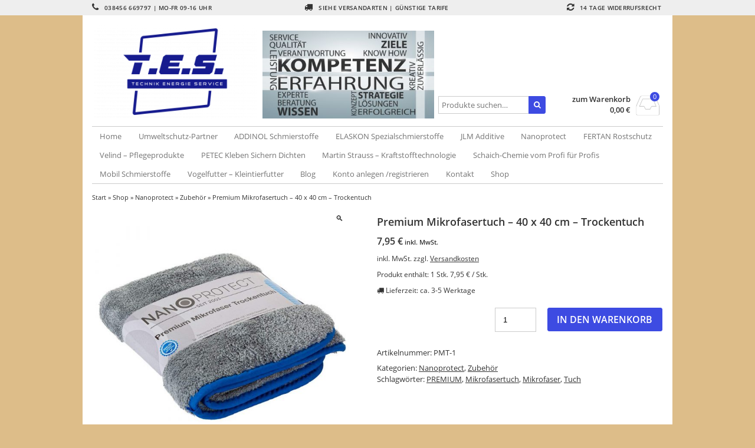

--- FILE ---
content_type: text/html; charset=UTF-8
request_url: https://debros.de/shop/premium-mikrofasertuch-40-x-40-cm-trockentuch/
body_size: 20485
content:
<!DOCTYPE html>
<html lang="de" itemscope="itemscope" itemtype="http://schema.org/WebPage">
<head>
<meta charset="UTF-8" />
<meta name="viewport" content="width=device-width, initial-scale=1" />
<meta http-equiv="X-UA-Compatible" content="IE=edge">
<title>Premium Mikrofasertuch &#8211; 40 x 40 cm &#8211; Trockentuch | Technik Energie Service</title>
<link rel="profile" href="http://gmpg.org/xfn/11" />
<link rel="pingback" href="https://debros.de/xmlrpc.php" />
<meta name='robots' content='max-image-preview:large' />
<link rel="alternate" title="oEmbed (JSON)" type="application/json+oembed" href="https://debros.de/wp-json/oembed/1.0/embed?url=https%3A%2F%2Fdebros.de%2Fshop%2Fpremium-mikrofasertuch-40-x-40-cm-trockentuch%2F" />
<link rel="alternate" title="oEmbed (XML)" type="text/xml+oembed" href="https://debros.de/wp-json/oembed/1.0/embed?url=https%3A%2F%2Fdebros.de%2Fshop%2Fpremium-mikrofasertuch-40-x-40-cm-trockentuch%2F&#038;format=xml" />
<style id='wp-img-auto-sizes-contain-inline-css' type='text/css'>
img:is([sizes=auto i],[sizes^="auto," i]){contain-intrinsic-size:3000px 1500px}
/*# sourceURL=wp-img-auto-sizes-contain-inline-css */
</style>
<style id='wp-emoji-styles-inline-css' type='text/css'>

	img.wp-smiley, img.emoji {
		display: inline !important;
		border: none !important;
		box-shadow: none !important;
		height: 1em !important;
		width: 1em !important;
		margin: 0 0.07em !important;
		vertical-align: -0.1em !important;
		background: none !important;
		padding: 0 !important;
	}
/*# sourceURL=wp-emoji-styles-inline-css */
</style>
<style id='wp-block-library-inline-css' type='text/css'>
:root{--wp-block-synced-color:#7a00df;--wp-block-synced-color--rgb:122,0,223;--wp-bound-block-color:var(--wp-block-synced-color);--wp-editor-canvas-background:#ddd;--wp-admin-theme-color:#007cba;--wp-admin-theme-color--rgb:0,124,186;--wp-admin-theme-color-darker-10:#006ba1;--wp-admin-theme-color-darker-10--rgb:0,107,160.5;--wp-admin-theme-color-darker-20:#005a87;--wp-admin-theme-color-darker-20--rgb:0,90,135;--wp-admin-border-width-focus:2px}@media (min-resolution:192dpi){:root{--wp-admin-border-width-focus:1.5px}}.wp-element-button{cursor:pointer}:root .has-very-light-gray-background-color{background-color:#eee}:root .has-very-dark-gray-background-color{background-color:#313131}:root .has-very-light-gray-color{color:#eee}:root .has-very-dark-gray-color{color:#313131}:root .has-vivid-green-cyan-to-vivid-cyan-blue-gradient-background{background:linear-gradient(135deg,#00d084,#0693e3)}:root .has-purple-crush-gradient-background{background:linear-gradient(135deg,#34e2e4,#4721fb 50%,#ab1dfe)}:root .has-hazy-dawn-gradient-background{background:linear-gradient(135deg,#faaca8,#dad0ec)}:root .has-subdued-olive-gradient-background{background:linear-gradient(135deg,#fafae1,#67a671)}:root .has-atomic-cream-gradient-background{background:linear-gradient(135deg,#fdd79a,#004a59)}:root .has-nightshade-gradient-background{background:linear-gradient(135deg,#330968,#31cdcf)}:root .has-midnight-gradient-background{background:linear-gradient(135deg,#020381,#2874fc)}:root{--wp--preset--font-size--normal:16px;--wp--preset--font-size--huge:42px}.has-regular-font-size{font-size:1em}.has-larger-font-size{font-size:2.625em}.has-normal-font-size{font-size:var(--wp--preset--font-size--normal)}.has-huge-font-size{font-size:var(--wp--preset--font-size--huge)}.has-text-align-center{text-align:center}.has-text-align-left{text-align:left}.has-text-align-right{text-align:right}.has-fit-text{white-space:nowrap!important}#end-resizable-editor-section{display:none}.aligncenter{clear:both}.items-justified-left{justify-content:flex-start}.items-justified-center{justify-content:center}.items-justified-right{justify-content:flex-end}.items-justified-space-between{justify-content:space-between}.screen-reader-text{border:0;clip-path:inset(50%);height:1px;margin:-1px;overflow:hidden;padding:0;position:absolute;width:1px;word-wrap:normal!important}.screen-reader-text:focus{background-color:#ddd;clip-path:none;color:#444;display:block;font-size:1em;height:auto;left:5px;line-height:normal;padding:15px 23px 14px;text-decoration:none;top:5px;width:auto;z-index:100000}html :where(.has-border-color){border-style:solid}html :where([style*=border-top-color]){border-top-style:solid}html :where([style*=border-right-color]){border-right-style:solid}html :where([style*=border-bottom-color]){border-bottom-style:solid}html :where([style*=border-left-color]){border-left-style:solid}html :where([style*=border-width]){border-style:solid}html :where([style*=border-top-width]){border-top-style:solid}html :where([style*=border-right-width]){border-right-style:solid}html :where([style*=border-bottom-width]){border-bottom-style:solid}html :where([style*=border-left-width]){border-left-style:solid}html :where(img[class*=wp-image-]){height:auto;max-width:100%}:where(figure){margin:0 0 1em}html :where(.is-position-sticky){--wp-admin--admin-bar--position-offset:var(--wp-admin--admin-bar--height,0px)}@media screen and (max-width:600px){html :where(.is-position-sticky){--wp-admin--admin-bar--position-offset:0px}}

/*# sourceURL=wp-block-library-inline-css */
</style><link rel='stylesheet' id='wc-blocks-style-css' href='https://debros.de/wp-content/plugins/woocommerce/assets/client/blocks/wc-blocks.css?ver=wc-10.4.3' type='text/css' media='all' />
<style id='global-styles-inline-css' type='text/css'>
:root{--wp--preset--aspect-ratio--square: 1;--wp--preset--aspect-ratio--4-3: 4/3;--wp--preset--aspect-ratio--3-4: 3/4;--wp--preset--aspect-ratio--3-2: 3/2;--wp--preset--aspect-ratio--2-3: 2/3;--wp--preset--aspect-ratio--16-9: 16/9;--wp--preset--aspect-ratio--9-16: 9/16;--wp--preset--color--black: #000000;--wp--preset--color--cyan-bluish-gray: #abb8c3;--wp--preset--color--white: #ffffff;--wp--preset--color--pale-pink: #f78da7;--wp--preset--color--vivid-red: #cf2e2e;--wp--preset--color--luminous-vivid-orange: #ff6900;--wp--preset--color--luminous-vivid-amber: #fcb900;--wp--preset--color--light-green-cyan: #7bdcb5;--wp--preset--color--vivid-green-cyan: #00d084;--wp--preset--color--pale-cyan-blue: #8ed1fc;--wp--preset--color--vivid-cyan-blue: #0693e3;--wp--preset--color--vivid-purple: #9b51e0;--wp--preset--gradient--vivid-cyan-blue-to-vivid-purple: linear-gradient(135deg,rgb(6,147,227) 0%,rgb(155,81,224) 100%);--wp--preset--gradient--light-green-cyan-to-vivid-green-cyan: linear-gradient(135deg,rgb(122,220,180) 0%,rgb(0,208,130) 100%);--wp--preset--gradient--luminous-vivid-amber-to-luminous-vivid-orange: linear-gradient(135deg,rgb(252,185,0) 0%,rgb(255,105,0) 100%);--wp--preset--gradient--luminous-vivid-orange-to-vivid-red: linear-gradient(135deg,rgb(255,105,0) 0%,rgb(207,46,46) 100%);--wp--preset--gradient--very-light-gray-to-cyan-bluish-gray: linear-gradient(135deg,rgb(238,238,238) 0%,rgb(169,184,195) 100%);--wp--preset--gradient--cool-to-warm-spectrum: linear-gradient(135deg,rgb(74,234,220) 0%,rgb(151,120,209) 20%,rgb(207,42,186) 40%,rgb(238,44,130) 60%,rgb(251,105,98) 80%,rgb(254,248,76) 100%);--wp--preset--gradient--blush-light-purple: linear-gradient(135deg,rgb(255,206,236) 0%,rgb(152,150,240) 100%);--wp--preset--gradient--blush-bordeaux: linear-gradient(135deg,rgb(254,205,165) 0%,rgb(254,45,45) 50%,rgb(107,0,62) 100%);--wp--preset--gradient--luminous-dusk: linear-gradient(135deg,rgb(255,203,112) 0%,rgb(199,81,192) 50%,rgb(65,88,208) 100%);--wp--preset--gradient--pale-ocean: linear-gradient(135deg,rgb(255,245,203) 0%,rgb(182,227,212) 50%,rgb(51,167,181) 100%);--wp--preset--gradient--electric-grass: linear-gradient(135deg,rgb(202,248,128) 0%,rgb(113,206,126) 100%);--wp--preset--gradient--midnight: linear-gradient(135deg,rgb(2,3,129) 0%,rgb(40,116,252) 100%);--wp--preset--font-size--small: 13px;--wp--preset--font-size--medium: 20px;--wp--preset--font-size--large: 36px;--wp--preset--font-size--x-large: 42px;--wp--preset--spacing--20: 0.44rem;--wp--preset--spacing--30: 0.67rem;--wp--preset--spacing--40: 1rem;--wp--preset--spacing--50: 1.5rem;--wp--preset--spacing--60: 2.25rem;--wp--preset--spacing--70: 3.38rem;--wp--preset--spacing--80: 5.06rem;--wp--preset--shadow--natural: 6px 6px 9px rgba(0, 0, 0, 0.2);--wp--preset--shadow--deep: 12px 12px 50px rgba(0, 0, 0, 0.4);--wp--preset--shadow--sharp: 6px 6px 0px rgba(0, 0, 0, 0.2);--wp--preset--shadow--outlined: 6px 6px 0px -3px rgb(255, 255, 255), 6px 6px rgb(0, 0, 0);--wp--preset--shadow--crisp: 6px 6px 0px rgb(0, 0, 0);}:where(.is-layout-flex){gap: 0.5em;}:where(.is-layout-grid){gap: 0.5em;}body .is-layout-flex{display: flex;}.is-layout-flex{flex-wrap: wrap;align-items: center;}.is-layout-flex > :is(*, div){margin: 0;}body .is-layout-grid{display: grid;}.is-layout-grid > :is(*, div){margin: 0;}:where(.wp-block-columns.is-layout-flex){gap: 2em;}:where(.wp-block-columns.is-layout-grid){gap: 2em;}:where(.wp-block-post-template.is-layout-flex){gap: 1.25em;}:where(.wp-block-post-template.is-layout-grid){gap: 1.25em;}.has-black-color{color: var(--wp--preset--color--black) !important;}.has-cyan-bluish-gray-color{color: var(--wp--preset--color--cyan-bluish-gray) !important;}.has-white-color{color: var(--wp--preset--color--white) !important;}.has-pale-pink-color{color: var(--wp--preset--color--pale-pink) !important;}.has-vivid-red-color{color: var(--wp--preset--color--vivid-red) !important;}.has-luminous-vivid-orange-color{color: var(--wp--preset--color--luminous-vivid-orange) !important;}.has-luminous-vivid-amber-color{color: var(--wp--preset--color--luminous-vivid-amber) !important;}.has-light-green-cyan-color{color: var(--wp--preset--color--light-green-cyan) !important;}.has-vivid-green-cyan-color{color: var(--wp--preset--color--vivid-green-cyan) !important;}.has-pale-cyan-blue-color{color: var(--wp--preset--color--pale-cyan-blue) !important;}.has-vivid-cyan-blue-color{color: var(--wp--preset--color--vivid-cyan-blue) !important;}.has-vivid-purple-color{color: var(--wp--preset--color--vivid-purple) !important;}.has-black-background-color{background-color: var(--wp--preset--color--black) !important;}.has-cyan-bluish-gray-background-color{background-color: var(--wp--preset--color--cyan-bluish-gray) !important;}.has-white-background-color{background-color: var(--wp--preset--color--white) !important;}.has-pale-pink-background-color{background-color: var(--wp--preset--color--pale-pink) !important;}.has-vivid-red-background-color{background-color: var(--wp--preset--color--vivid-red) !important;}.has-luminous-vivid-orange-background-color{background-color: var(--wp--preset--color--luminous-vivid-orange) !important;}.has-luminous-vivid-amber-background-color{background-color: var(--wp--preset--color--luminous-vivid-amber) !important;}.has-light-green-cyan-background-color{background-color: var(--wp--preset--color--light-green-cyan) !important;}.has-vivid-green-cyan-background-color{background-color: var(--wp--preset--color--vivid-green-cyan) !important;}.has-pale-cyan-blue-background-color{background-color: var(--wp--preset--color--pale-cyan-blue) !important;}.has-vivid-cyan-blue-background-color{background-color: var(--wp--preset--color--vivid-cyan-blue) !important;}.has-vivid-purple-background-color{background-color: var(--wp--preset--color--vivid-purple) !important;}.has-black-border-color{border-color: var(--wp--preset--color--black) !important;}.has-cyan-bluish-gray-border-color{border-color: var(--wp--preset--color--cyan-bluish-gray) !important;}.has-white-border-color{border-color: var(--wp--preset--color--white) !important;}.has-pale-pink-border-color{border-color: var(--wp--preset--color--pale-pink) !important;}.has-vivid-red-border-color{border-color: var(--wp--preset--color--vivid-red) !important;}.has-luminous-vivid-orange-border-color{border-color: var(--wp--preset--color--luminous-vivid-orange) !important;}.has-luminous-vivid-amber-border-color{border-color: var(--wp--preset--color--luminous-vivid-amber) !important;}.has-light-green-cyan-border-color{border-color: var(--wp--preset--color--light-green-cyan) !important;}.has-vivid-green-cyan-border-color{border-color: var(--wp--preset--color--vivid-green-cyan) !important;}.has-pale-cyan-blue-border-color{border-color: var(--wp--preset--color--pale-cyan-blue) !important;}.has-vivid-cyan-blue-border-color{border-color: var(--wp--preset--color--vivid-cyan-blue) !important;}.has-vivid-purple-border-color{border-color: var(--wp--preset--color--vivid-purple) !important;}.has-vivid-cyan-blue-to-vivid-purple-gradient-background{background: var(--wp--preset--gradient--vivid-cyan-blue-to-vivid-purple) !important;}.has-light-green-cyan-to-vivid-green-cyan-gradient-background{background: var(--wp--preset--gradient--light-green-cyan-to-vivid-green-cyan) !important;}.has-luminous-vivid-amber-to-luminous-vivid-orange-gradient-background{background: var(--wp--preset--gradient--luminous-vivid-amber-to-luminous-vivid-orange) !important;}.has-luminous-vivid-orange-to-vivid-red-gradient-background{background: var(--wp--preset--gradient--luminous-vivid-orange-to-vivid-red) !important;}.has-very-light-gray-to-cyan-bluish-gray-gradient-background{background: var(--wp--preset--gradient--very-light-gray-to-cyan-bluish-gray) !important;}.has-cool-to-warm-spectrum-gradient-background{background: var(--wp--preset--gradient--cool-to-warm-spectrum) !important;}.has-blush-light-purple-gradient-background{background: var(--wp--preset--gradient--blush-light-purple) !important;}.has-blush-bordeaux-gradient-background{background: var(--wp--preset--gradient--blush-bordeaux) !important;}.has-luminous-dusk-gradient-background{background: var(--wp--preset--gradient--luminous-dusk) !important;}.has-pale-ocean-gradient-background{background: var(--wp--preset--gradient--pale-ocean) !important;}.has-electric-grass-gradient-background{background: var(--wp--preset--gradient--electric-grass) !important;}.has-midnight-gradient-background{background: var(--wp--preset--gradient--midnight) !important;}.has-small-font-size{font-size: var(--wp--preset--font-size--small) !important;}.has-medium-font-size{font-size: var(--wp--preset--font-size--medium) !important;}.has-large-font-size{font-size: var(--wp--preset--font-size--large) !important;}.has-x-large-font-size{font-size: var(--wp--preset--font-size--x-large) !important;}
/*# sourceURL=global-styles-inline-css */
</style>

<style id='classic-theme-styles-inline-css' type='text/css'>
/*! This file is auto-generated */
.wp-block-button__link{color:#fff;background-color:#32373c;border-radius:9999px;box-shadow:none;text-decoration:none;padding:calc(.667em + 2px) calc(1.333em + 2px);font-size:1.125em}.wp-block-file__button{background:#32373c;color:#fff;text-decoration:none}
/*# sourceURL=/wp-includes/css/classic-themes.min.css */
</style>
<link rel='stylesheet' id='contact-form-7-css' href='https://debros.de/wp-content/plugins/contact-form-7/includes/css/styles.css?ver=6.1.4' type='text/css' media='all' />
<link rel='stylesheet' id='siteorigin-panels-front-css' href='https://debros.de/wp-content/plugins/siteorigin-panels/css/front-flex.min.css?ver=2.33.5' type='text/css' media='all' />
<link rel='stylesheet' id='sow-slider-slider-css' href='https://debros.de/wp-content/plugins/so-widgets-bundle/css/slider/slider.css?ver=1.70.4' type='text/css' media='all' />
<link rel='stylesheet' id='sow-slider-default-46c86a76c2b4-css' href='https://debros.de/wp-content/uploads/siteorigin-widgets/sow-slider-default-46c86a76c2b4.css?ver=6.9' type='text/css' media='all' />
<link rel='stylesheet' id='photoswipe-css' href='https://debros.de/wp-content/plugins/woocommerce/assets/css/photoswipe/photoswipe.min.css?ver=10.4.3' type='text/css' media='all' />
<link rel='stylesheet' id='photoswipe-default-skin-css' href='https://debros.de/wp-content/plugins/woocommerce/assets/css/photoswipe/default-skin/default-skin.min.css?ver=10.4.3' type='text/css' media='all' />
<style id='woocommerce-inline-inline-css' type='text/css'>
.woocommerce form .form-row .required { visibility: visible; }
/*# sourceURL=woocommerce-inline-inline-css */
</style>
<link rel='stylesheet' id='woocommerce-gzd-layout-css' href='https://debros.de/wp-content/plugins/woocommerce-germanized/build/static/layout-styles.css?ver=3.20.5' type='text/css' media='all' />
<style id='woocommerce-gzd-layout-inline-css' type='text/css'>
.woocommerce-checkout .shop_table { background-color: #eeeeee; } .product p.deposit-packaging-type { font-size: 1.2em !important; } p.woocommerce-shipping-destination { display: none; }
                .wc-gzd-nutri-score-value-a {
                    background: url(https://debros.de/wp-content/plugins/woocommerce-germanized/assets/images/nutri-score-a.svg) no-repeat;
                }
                .wc-gzd-nutri-score-value-b {
                    background: url(https://debros.de/wp-content/plugins/woocommerce-germanized/assets/images/nutri-score-b.svg) no-repeat;
                }
                .wc-gzd-nutri-score-value-c {
                    background: url(https://debros.de/wp-content/plugins/woocommerce-germanized/assets/images/nutri-score-c.svg) no-repeat;
                }
                .wc-gzd-nutri-score-value-d {
                    background: url(https://debros.de/wp-content/plugins/woocommerce-germanized/assets/images/nutri-score-d.svg) no-repeat;
                }
                .wc-gzd-nutri-score-value-e {
                    background: url(https://debros.de/wp-content/plugins/woocommerce-germanized/assets/images/nutri-score-e.svg) no-repeat;
                }
            
/*# sourceURL=woocommerce-gzd-layout-inline-css */
</style>
<link rel='stylesheet' id='fontawesome-css' href='https://debros.de/wp-content/themes/vendipro/assets/css/font-awesome.min.css?ver=6.9' type='text/css' media='all' />
<link rel='stylesheet' id='flexslider-css' href='https://debros.de/wp-content/themes/vendipro/assets/css/flexslider.css?ver=6.9' type='text/css' media='all' />
<link rel='stylesheet' id='vendipro-css' href='https://debros.de/wp-content/themes/vendipro/style.css?ver=6.9' type='text/css' media='all' />
<style id='vendipro-inline-css' type='text/css'>

      		header#hmain #logo a.logo-img img {
      			width: 312px;
      		}
        	.button, input[type=submit], button, .comment-reply-link, #nav-single a:hover, #nav-below a:hover, .page-link .pag-item, ul.page-numbers li .current {
	            background-color: #3d4be2;
	            border: 1px solid #3d4be2;
	        }
	        .button:hover, input[type=submit]:hover, button:hover {
				background-color: #232196;
				border: 1px solid #232196;
			}
			ul.tabs li.active a, div.flexslider-vp .flex-control-paging li a.flex-active, .widget_shopping_cart .cart-icon .cart-count, .woocommerce-MyAccount-navigation li.is-active a {
				background-color: #3d4be2;
			}
			.entry-content a, .archive article .entry-header .entry-title a {
				color: #041fea;
			}
			.archive article .entry-header .entry-title a, .blog article .entry-header .entry-title a {
				color: #041fea;
			}
			
			
	    
	    		header#hmain .header-inner .container, #main-wrapper, #nav-wrapper {
	    			background-color: #ffffff;
	    		}
	    	
	    		div.flexslider-vp-carousel ul.slides li {
					display: inline-block !important;
					float: none !important;
				}
				div.flexslider-vp-carousel ul.slides li .badge {
					top: 2px;
				}
	    	
/*# sourceURL=vendipro-inline-css */
</style>
<link rel='stylesheet' id='fakturpro_customer-css' href='https://debros.de/wp-content/plugins/woorechnung/assets/css/fakturpro-customer.css?ver=6.9' type='text/css' media='all' />
<link rel='stylesheet' id='woocommerce_prettyPhoto_css-css' href='https://debros.de/wp-content/plugins/woocommerce/assets/css/prettyPhoto.css?ver=10.4.3' type='text/css' media='all' />
<link rel='stylesheet' id='child-style-css' href='https://debros.de/wp-content/themes/vendipro-child/style.css?ver=6.9' type='text/css' media='all' />
<script type="text/javascript" src="https://debros.de/wp-includes/js/jquery/jquery.min.js?ver=3.7.1" id="jquery-core-js"></script>
<script type="text/javascript" src="https://debros.de/wp-includes/js/jquery/jquery-migrate.min.js?ver=3.4.1" id="jquery-migrate-js"></script>
<script type="text/javascript" src="https://debros.de/wp-content/plugins/so-widgets-bundle/js/jquery.cycle.min.js?ver=1.70.4" id="sow-slider-slider-cycle2-js"></script>
<script type="text/javascript" id="sow-slider-slider-js-extra">
/* <![CDATA[ */
var sowb_slider_allowed_protocols = ["http","https","ftp","ftps","mailto","news","irc","irc6","ircs","gopher","nntp","feed","telnet","mms","rtsp","sms","svn","tel","fax","xmpp","webcal","urn","skype","steam"];
//# sourceURL=sow-slider-slider-js-extra
/* ]]> */
</script>
<script type="text/javascript" src="https://debros.de/wp-content/plugins/so-widgets-bundle/js/slider/jquery.slider.min.js?ver=1.70.4" id="sow-slider-slider-js"></script>
<script type="text/javascript" src="https://debros.de/wp-content/plugins/woocommerce/assets/js/jquery-blockui/jquery.blockUI.min.js?ver=2.7.0-wc.10.4.3" id="wc-jquery-blockui-js" defer="defer" data-wp-strategy="defer"></script>
<script type="text/javascript" id="wc-add-to-cart-js-extra">
/* <![CDATA[ */
var wc_add_to_cart_params = {"ajax_url":"/wp-admin/admin-ajax.php","wc_ajax_url":"/?wc-ajax=%%endpoint%%","i18n_view_cart":"Warenkorb anzeigen","cart_url":"https://debros.de/warenkorb/","is_cart":"","cart_redirect_after_add":"no"};
//# sourceURL=wc-add-to-cart-js-extra
/* ]]> */
</script>
<script type="text/javascript" src="https://debros.de/wp-content/plugins/woocommerce/assets/js/frontend/add-to-cart.min.js?ver=10.4.3" id="wc-add-to-cart-js" defer="defer" data-wp-strategy="defer"></script>
<script type="text/javascript" src="https://debros.de/wp-content/plugins/woocommerce/assets/js/zoom/jquery.zoom.min.js?ver=1.7.21-wc.10.4.3" id="wc-zoom-js" defer="defer" data-wp-strategy="defer"></script>
<script type="text/javascript" src="https://debros.de/wp-content/plugins/woocommerce/assets/js/flexslider/jquery.flexslider.min.js?ver=2.7.2-wc.10.4.3" id="wc-flexslider-js" defer="defer" data-wp-strategy="defer"></script>
<script type="text/javascript" src="https://debros.de/wp-content/plugins/woocommerce/assets/js/photoswipe/photoswipe.min.js?ver=4.1.1-wc.10.4.3" id="wc-photoswipe-js" defer="defer" data-wp-strategy="defer"></script>
<script type="text/javascript" src="https://debros.de/wp-content/plugins/woocommerce/assets/js/photoswipe/photoswipe-ui-default.min.js?ver=4.1.1-wc.10.4.3" id="wc-photoswipe-ui-default-js" defer="defer" data-wp-strategy="defer"></script>
<script type="text/javascript" id="wc-single-product-js-extra">
/* <![CDATA[ */
var wc_single_product_params = {"i18n_required_rating_text":"Bitte w\u00e4hle eine Bewertung","i18n_rating_options":["1 von 5\u00a0Sternen","2 von 5\u00a0Sternen","3 von 5\u00a0Sternen","4 von 5\u00a0Sternen","5 von 5\u00a0Sternen"],"i18n_product_gallery_trigger_text":"Bildergalerie im Vollbildmodus anzeigen","review_rating_required":"yes","flexslider":{"rtl":false,"animation":"slide","smoothHeight":true,"directionNav":false,"controlNav":"thumbnails","slideshow":false,"animationSpeed":500,"animationLoop":false,"allowOneSlide":false},"zoom_enabled":"1","zoom_options":[],"photoswipe_enabled":"1","photoswipe_options":{"shareEl":false,"closeOnScroll":false,"history":false,"hideAnimationDuration":0,"showAnimationDuration":0},"flexslider_enabled":"1"};
//# sourceURL=wc-single-product-js-extra
/* ]]> */
</script>
<script type="text/javascript" src="https://debros.de/wp-content/plugins/woocommerce/assets/js/frontend/single-product.min.js?ver=10.4.3" id="wc-single-product-js" defer="defer" data-wp-strategy="defer"></script>
<script type="text/javascript" src="https://debros.de/wp-content/plugins/woocommerce/assets/js/js-cookie/js.cookie.min.js?ver=2.1.4-wc.10.4.3" id="wc-js-cookie-js" defer="defer" data-wp-strategy="defer"></script>
<script type="text/javascript" id="woocommerce-js-extra">
/* <![CDATA[ */
var woocommerce_params = {"ajax_url":"/wp-admin/admin-ajax.php","wc_ajax_url":"/?wc-ajax=%%endpoint%%","i18n_password_show":"Passwort anzeigen","i18n_password_hide":"Passwort ausblenden"};
//# sourceURL=woocommerce-js-extra
/* ]]> */
</script>
<script type="text/javascript" src="https://debros.de/wp-content/plugins/woocommerce/assets/js/frontend/woocommerce.min.js?ver=10.4.3" id="woocommerce-js" defer="defer" data-wp-strategy="defer"></script>
<script type="text/javascript" id="wc-gzd-unit-price-observer-queue-js-extra">
/* <![CDATA[ */
var wc_gzd_unit_price_observer_queue_params = {"ajax_url":"/wp-admin/admin-ajax.php","wc_ajax_url":"/?wc-ajax=%%endpoint%%","refresh_unit_price_nonce":"8a08471ec6"};
//# sourceURL=wc-gzd-unit-price-observer-queue-js-extra
/* ]]> */
</script>
<script type="text/javascript" src="https://debros.de/wp-content/plugins/woocommerce-germanized/build/static/unit-price-observer-queue.js?ver=3.20.5" id="wc-gzd-unit-price-observer-queue-js" defer="defer" data-wp-strategy="defer"></script>
<script type="text/javascript" src="https://debros.de/wp-content/plugins/woocommerce/assets/js/accounting/accounting.min.js?ver=0.4.2" id="wc-accounting-js"></script>
<script type="text/javascript" id="wc-gzd-unit-price-observer-js-extra">
/* <![CDATA[ */
var wc_gzd_unit_price_observer_params = {"wrapper":".product","price_selector":{"p.price":{"is_total_price":false,"is_primary_selector":true,"quantity_selector":""}},"replace_price":"1","product_id":"13854","price_decimal_sep":",","price_thousand_sep":".","qty_selector":"input.quantity, input.qty","refresh_on_load":""};
//# sourceURL=wc-gzd-unit-price-observer-js-extra
/* ]]> */
</script>
<script type="text/javascript" src="https://debros.de/wp-content/plugins/woocommerce-germanized/build/static/unit-price-observer.js?ver=3.20.5" id="wc-gzd-unit-price-observer-js" defer="defer" data-wp-strategy="defer"></script>
<script type="text/javascript" src="https://debros.de/wp-content/plugins/woorechnung/assets/js/fakturpro-customer.js?ver=6.9" id="fakturpro_customer-js"></script>
<script type="text/javascript" src="https://debros.de/wp-content/plugins/woocommerce/assets/js/prettyPhoto/jquery.prettyPhoto.min.js?ver=3.1.6-wc.10.4.3" id="wc-prettyPhoto-js" defer="defer" data-wp-strategy="defer"></script>
<script type="text/javascript" src="https://debros.de/wp-content/plugins/woocommerce/assets/js/prettyPhoto/jquery.prettyPhoto.init.min.js?ver=10.4.3" id="wc-prettyPhoto-init-js" defer="defer" data-wp-strategy="defer"></script>
<link rel="https://api.w.org/" href="https://debros.de/wp-json/" /><link rel="alternate" title="JSON" type="application/json" href="https://debros.de/wp-json/wp/v2/product/13854" /><link rel="EditURI" type="application/rsd+xml" title="RSD" href="https://debros.de/xmlrpc.php?rsd" />
<meta name="generator" content="WordPress 6.9" />
<meta name="generator" content="WooCommerce 10.4.3" />
<link rel="canonical" href="https://debros.de/shop/premium-mikrofasertuch-40-x-40-cm-trockentuch/" />
<link rel='shortlink' href='https://debros.de/?p=13854' />
<!-- Google site verification - Google for WooCommerce -->
<meta name="google-site-verification" content="i8Irhb2BHvirsa1TsNYV8SppFPWxODas-fj3PeapgwI" />
	<noscript><style>.woocommerce-product-gallery{ opacity: 1 !important; }</style></noscript>
	<style type="text/css" id="custom-background-css">
body.custom-background { background-color: #ddbd89; }
</style>
	<style media="all" id="siteorigin-panels-layouts-head">/* Layout 13854 */ #pgc-13854-0-0 { width:100%;width:calc(100% - ( 0 * 30px ) ) } #pl-13854 .so-panel { margin-bottom:30px } #pl-13854 .so-panel:last-of-type { margin-bottom:0px } #pg-13854-0.panel-has-style > .panel-row-style, #pg-13854-0.panel-no-style { -webkit-align-items:flex-start;align-items:flex-start } @media (max-width:780px){ #pg-13854-0.panel-no-style, #pg-13854-0.panel-has-style > .panel-row-style, #pg-13854-0 { -webkit-flex-direction:column;-ms-flex-direction:column;flex-direction:column } #pg-13854-0 > .panel-grid-cell , #pg-13854-0 > .panel-row-style > .panel-grid-cell { width:100%;margin-right:0 } #pl-13854 .panel-grid-cell { padding:0 } #pl-13854 .panel-grid .panel-grid-cell-empty { display:none } #pl-13854 .panel-grid .panel-grid-cell-mobile-last { margin-bottom:0px }  } </style><link rel="icon" href="https://debros.de/wp-content/uploads/2021/02/cropped-512x510-Icon-Webseite-T.E.S.-Logo-32x32.jpg" sizes="32x32" />
<link rel="icon" href="https://debros.de/wp-content/uploads/2021/02/cropped-512x510-Icon-Webseite-T.E.S.-Logo-192x192.jpg" sizes="192x192" />
<link rel="apple-touch-icon" href="https://debros.de/wp-content/uploads/2021/02/cropped-512x510-Icon-Webseite-T.E.S.-Logo-180x180.jpg" />
<meta name="msapplication-TileImage" content="https://debros.de/wp-content/uploads/2021/02/cropped-512x510-Icon-Webseite-T.E.S.-Logo-270x270.jpg" />
<link rel='stylesheet' id='phoen-owl-css-css' href='https://debros.de/wp-content/plugins/awesome-widgets-for-siteorigin-page-builder//assests/css/phoe_owl_carousel.css?ver=6.9' type='text/css' media='all' />
</head>
<body class="wp-singular product-template-default single single-product postid-13854 custom-background wp-theme-vendipro wp-child-theme-vendipro-child theme-vendipro siteorigin-panels siteorigin-panels-before-js woocommerce woocommerce-page woocommerce-no-js woocommerce-3 vp-gallery-no-thumbnails">
	<header id="hmain">
		<div id="hbar">
			<div class="container container-nomargin">
				<div class="grid grid-3">
					<div class="column">
						<p><i class="fa fa-phone"></i> 038456 669797 | Mo-Fr 09-16 Uhr</p>
					</div>
					<div class="column align-center">
						<p><i class="fa fa-truck"></i> Siehe Versandarten | günstige Tarife  </p>
					</div>
					<div class="column align-right">
						<p><i class="fa fa-refresh"></i> 14 Tage Widerrufsrecht</p>
					</div>
				</div>
			</div>
		</div>
		<div class="header-inner">
			<div class="container">
				<div class="widgets" id="widgets-header">
					<div class="grid grid-4">
						<div id="logo" class="widget column">
							<a href="https://debros.de/" class="logo-text " rel="home" title="Technik Energie Service">
								<span class="pagetitle">Technik Energie Service</span>
								<span class="subtitle">Schmieren Schützen Pflegen</span>
							</a>
							<a class="logo-img logo-active" href="https://debros.de/" title="Technik Energie Service" rel="home">
								<span class="logo-helper"></span>
								<img src="https://debros.de/wp-content/uploads/2021/03/blau-base_logo_transparent_background-1-1-e1615149277795.png" rel="logo" alt="" />
							</a>
						</div>
						
						<div class="column widget widget_sow-slider" id="sow-slider-3"><div
			
			class="so-widget-sow-slider so-widget-sow-slider-default-46c86a76c2b4"
			
		>				<div class="sow-slider-base" style="display: none" tabindex="0">
					<ul
					class="sow-slider-images"
					data-settings="{&quot;pagination&quot;:true,&quot;speed&quot;:800,&quot;timeout&quot;:8000,&quot;paused&quot;:false,&quot;pause_on_hover&quot;:false,&quot;swipe&quot;:false,&quot;nav_always_show_desktop&quot;:true,&quot;nav_always_show_mobile&quot;:&quot;&quot;,&quot;breakpoint&quot;:&quot;780px&quot;,&quot;unmute&quot;:false,&quot;anchor&quot;:null}"
										data-anchor-id=""
				>		<li class="sow-slider-image" style="visibility: visible;" >
						<img width="390" height="200" src="https://debros.de/wp-content/uploads/2022/10/390-x-200-Kompetenz.jpg" class="sow-slider-background-image" alt="" style="" decoding="async" fetchpriority="high" srcset="https://debros.de/wp-content/uploads/2022/10/390-x-200-Kompetenz.jpg 390w, https://debros.de/wp-content/uploads/2022/10/390-x-200-Kompetenz-300x154.jpg 300w" sizes="(max-width: 390px) 100vw, 390px" />		</li>
		</ul>				<ol class="sow-slider-pagination">
											<li><a href="#" data-goto="0" aria-label="Display slide 1"></a></li>
									</ol>

				<div class="sow-slide-nav sow-slide-nav-next">
					<a href="#" data-goto="next" aria-label="Next slide" data-action="next">
						<em class="sow-sld-icon-medium-rounded-right"></em>
					</a>
				</div>

				<div class="sow-slide-nav sow-slide-nav-prev">
					<a href="#" data-goto="previous" aria-label="Previous slide" data-action="prev">
						<em class="sow-sld-icon-medium-rounded-left"></em>
					</a>
				</div>
				</div></div></div><div class="column widget woocommerce widget_product_search" id="woocommerce_product_search-7"><h2 class="widgettitle">Produktsuche</h2>
<form action="https://debros.de/" method="get" class="woocommerce-product-search">
    <label class="screen-reader-text" for="woocommerce-product-search-field-0">Suchen nach:</label>
	<input type="search" id="woocommerce-product-search-field-0" class="search-field" placeholder="Produkte suchen&hellip;" value="" name="s" />
	<button type="submit" class="button"><i class="fa fa-search"></i></button>
	<input type="hidden" name="post_type" value="product" />
</form></div>
								<div class="widget column widget_shopping_cart" id="widget_shopping_cart">
			
<div class="widget_shopping_cart_content">
	<p class="cart-text">
		<a class="wc-forward cart-link" href="https://debros.de/warenkorb/">zum Warenkorb</a>
		<span class="cart-price price total"><span class="woocommerce-Price-amount amount"><bdi>0,00&nbsp;<span class="woocommerce-Price-currencySymbol">&euro;</span></bdi></span></span>
	</p>
	<a class="wc-forward cart-icon" href="https://debros.de/warenkorb/">
		<i class="fa fa-inbox cart-icon-img"></i>
		<span class="quantity cart-count">0</span>
	</a>
</div>

			<div class="mobile mobile-nav">
				<a class="mobile-nav-trigger" href="#"><i class="fa fa-bars"></i></a>
			</div>
		</div>
	
					</div>
				</div>
			</div>
		</div>
		<div class="container container-nomargin" id="nav-wrapper">
			<nav class="navbar" role="navigation">
				
				<div class="menu-left">
					<ul id="menu-header" class="nav slimmenu"><li id="menu-item-11549" class="menu-item menu-item-type-custom menu-item-object-custom menu-item-home menu-item-11549"><a href="https://debros.de/">Home</a></li>
<li id="menu-item-14675" class="menu-item menu-item-type-taxonomy menu-item-object-product_cat menu-item-14675"><a href="https://debros.de/produkt-kategorie/umweltschutz-partner/">Umweltschutz-Partner</a></li>
<li id="menu-item-260" class="menu-item menu-item-type-taxonomy menu-item-object-product_cat menu-item-has-children menu-item-260"><a href="https://debros.de/produkt-kategorie/addinol-schmierstoffe/">ADDINOL Schmierstoffe</a>
<ul class="sub-menu">
	<li id="menu-item-11200" class="menu-item menu-item-type-post_type menu-item-object-page menu-item-has-children menu-item-11200"><a href="https://debros.de/addinol-motorenoele-welches-motorenoel-ist-das-richtige/">ADDINOL – Motorenöle Welches Motorenöl ist das Richtige ?</a>
	<ul class="sub-menu">
		<li id="menu-item-4321" class="menu-item menu-item-type-post_type menu-item-object-page menu-item-4321"><a href="https://debros.de/spezifikationen-und-freigabeklassen-von-motoroelen/">Spezifikationen und Freigabeklassen von Motorölen</a></li>
		<li id="menu-item-11122" class="menu-item menu-item-type-post_type menu-item-object-page menu-item-11122"><a href="https://debros.de/lkw-motoroel-welches-motoroel-fuer-lkw/">LKW Motoröl – Welches Motoröl für LKW?</a></li>
	</ul>
</li>
	<li id="menu-item-12818" class="menu-item menu-item-type-post_type menu-item-object-page menu-item-12818"><a href="https://debros.de/addinol-hydraulikoele-in-stationaeren-und-mobilen-anlagen/">ADDINOL Hydrauliköle in stationären und mobilen Anlagen</a></li>
	<li id="menu-item-13036" class="menu-item menu-item-type-post_type menu-item-object-page menu-item-has-children menu-item-13036"><a href="https://debros.de/schmierfette-und-pasten-von-addinol/">Schmierfette und Pasten von ADDINOL</a>
	<ul class="sub-menu">
		<li id="menu-item-14277" class="menu-item menu-item-type-post_type menu-item-object-page menu-item-14277"><a href="https://debros.de/schmierfette-und-pasten-von-addinol/lebensmittelschmierstoffe-mit-zertifizierungen/">Lebensmittelschmierstoffe mit Zertifizierungen</a></li>
		<li id="menu-item-13046" class="menu-item menu-item-type-post_type menu-item-object-page menu-item-13046"><a href="https://debros.de/din-standards-und-kennzeichnung-fuer-schmierfette/">DIN-Standards und Kennzeichnung für Schmierfette</a></li>
	</ul>
</li>
</ul>
</li>
<li id="menu-item-888" class="menu-item menu-item-type-taxonomy menu-item-object-product_cat menu-item-has-children menu-item-888"><a href="https://debros.de/produkt-kategorie/elaskon-fahrzeugpflege-schutz/">ELASKON Spezialschmierstoffe</a>
<ul class="sub-menu">
	<li id="menu-item-12199" class="menu-item menu-item-type-post_type menu-item-object-page menu-item-12199"><a href="https://debros.de/elaskon-sekundaerschmiermittel-fuer-seile/">ELASKON – Sekundärschmiermittel für Seile</a></li>
	<li id="menu-item-3154" class="menu-item menu-item-type-post_type menu-item-object-page menu-item-3154"><a href="https://debros.de/elaskon-mobiler-service/">ELASKON – Mobiler Service</a></li>
</ul>
</li>
<li id="menu-item-887" class="menu-item menu-item-type-taxonomy menu-item-object-product_cat menu-item-887"><a href="https://debros.de/produkt-kategorie/jlm-spezialschmierstoffe-additive/">JLM Additive</a></li>
<li id="menu-item-345" class="menu-item menu-item-type-taxonomy menu-item-object-product_cat current-product-ancestor current-menu-parent current-product-parent menu-item-345"><a href="https://debros.de/produkt-kategorie/nanoprotect/">Nanoprotect</a></li>
<li id="menu-item-11210" class="menu-item menu-item-type-taxonomy menu-item-object-product_cat menu-item-has-children menu-item-11210"><a href="https://debros.de/produkt-kategorie/fertan-rostschutz/">FERTAN Rostschutz</a>
<ul class="sub-menu">
	<li id="menu-item-14173" class="menu-item menu-item-type-post_type menu-item-object-page menu-item-14173"><a href="https://debros.de/fertan/hinweise-zur-restaurierung-pflege-werterhaltung/">Hinweise zur Restaurierung, Pflege, Werterhaltung</a></li>
</ul>
</li>
<li id="menu-item-740" class="menu-item menu-item-type-taxonomy menu-item-object-product_cat menu-item-740"><a href="https://debros.de/produkt-kategorie/hg-power-glue/">Velind &#8211; Pflegeprodukte</a></li>
<li id="menu-item-11620" class="menu-item menu-item-type-taxonomy menu-item-object-product_cat menu-item-11620"><a href="https://debros.de/produkt-kategorie/petec-kleben-sichern-dichten/">PETEC Kleben Sichern Dichten</a></li>
<li id="menu-item-14721" class="menu-item menu-item-type-taxonomy menu-item-object-product_cat menu-item-14721"><a href="https://debros.de/produkt-kategorie/martin-strauss-kraftstofftechnologie/">Martin Strauss &#8211; Kraftstofftechnologie</a></li>
<li id="menu-item-14785" class="menu-item menu-item-type-taxonomy menu-item-object-product_cat menu-item-14785"><a href="https://debros.de/produkt-kategorie/schaich-chemie/">Schaich-Chemie vom Profi für Profis</a></li>
<li id="menu-item-15346" class="menu-item menu-item-type-taxonomy menu-item-object-product_cat menu-item-15346"><a href="https://debros.de/produkt-kategorie/mobil-schmierstoffe/">Mobil Schmierstoffe</a></li>
<li id="menu-item-15511" class="menu-item menu-item-type-taxonomy menu-item-object-product_cat menu-item-15511"><a href="https://debros.de/produkt-kategorie/vogelfutter-kleintierfutter/">Vogelfutter &#8211; Kleintierfutter</a></li>
<li id="menu-item-93" class="menu-item menu-item-type-post_type menu-item-object-page menu-item-93"><a href="https://debros.de/blog/">Blog</a></li>
<li id="menu-item-39" class="menu-item menu-item-type-post_type menu-item-object-page menu-item-39"><a href="https://debros.de/mein-konto/">Konto anlegen /registrieren</a></li>
<li id="menu-item-11535" class="menu-item menu-item-type-post_type menu-item-object-page menu-item-11535"><a href="https://debros.de/kontakt/">Kontakt</a></li>
<li id="menu-item-41" class="menu-item menu-item-type-post_type menu-item-object-page current_page_parent menu-item-41"><a href="https://debros.de/shop/">Shop</a></li>
</ul>				</div>
			
			</nav>
		</div>
	</header>
	<div class="container" id="main-wrapper">
		
	
<div id="primary" class="">
	<div id="content" role="main" class="wc-content"><nav class="woocommerce-breadcrumb" aria-label="Breadcrumb"><a href="https://debros.de">Start</a> &raquo; <a href="https://debros.de/shop/">Shop</a> &raquo; <a href="https://debros.de/produkt-kategorie/nanoprotect/">Nanoprotect</a> &raquo; <a href="https://debros.de/produkt-kategorie/nanoprotect/zubehoer/">Zubehör</a> &raquo; Premium Mikrofasertuch &#8211; 40 x 40 cm &#8211; Trockentuch</nav>
					
			<div class="woocommerce-notices-wrapper"></div><div id="product-13854" class="product type-product post-13854 status-publish first instock product_cat-nanoprotect product_cat-zubehoer product_tag-premium product_tag-mikrofasertuch product_tag-mikrofaser product_tag-tuch has-post-thumbnail taxable shipping-taxable purchasable product-type-simple">

	<div class="woocommerce-product-gallery woocommerce-product-gallery--with-images woocommerce-product-gallery--columns-4 images" data-columns="4" style="opacity: 0; transition: opacity .25s ease-in-out;">
	<div class="woocommerce-product-gallery__wrapper">
		<div data-thumb="https://debros.de/wp-content/uploads/2023/04/premium-mikrofasertuch-40-x-40-cm-trockentuch-150x150.jpg" data-thumb-alt="Premium Mikrofasertuch - 40 x 40 cm - Trockentuch" data-thumb-srcset="https://debros.de/wp-content/uploads/2023/04/premium-mikrofasertuch-40-x-40-cm-trockentuch-150x150.jpg 150w, https://debros.de/wp-content/uploads/2023/04/premium-mikrofasertuch-40-x-40-cm-trockentuch-300x300.jpg 300w, https://debros.de/wp-content/uploads/2023/04/premium-mikrofasertuch-40-x-40-cm-trockentuch-768x768.jpg 768w, https://debros.de/wp-content/uploads/2023/04/premium-mikrofasertuch-40-x-40-cm-trockentuch-600x600.jpg 600w, https://debros.de/wp-content/uploads/2023/04/premium-mikrofasertuch-40-x-40-cm-trockentuch.jpg 1000w"  data-thumb-sizes="(max-width: 150px) 100vw, 150px" class="woocommerce-product-gallery__image"><a href="https://debros.de/wp-content/uploads/2023/04/premium-mikrofasertuch-40-x-40-cm-trockentuch.jpg"><img width="600" height="600" src="https://debros.de/wp-content/uploads/2023/04/premium-mikrofasertuch-40-x-40-cm-trockentuch-600x600.jpg" class="wp-post-image" alt="Premium Mikrofasertuch - 40 x 40 cm - Trockentuch" data-caption="" data-src="https://debros.de/wp-content/uploads/2023/04/premium-mikrofasertuch-40-x-40-cm-trockentuch.jpg" data-large_image="https://debros.de/wp-content/uploads/2023/04/premium-mikrofasertuch-40-x-40-cm-trockentuch.jpg" data-large_image_width="1000" data-large_image_height="1000" decoding="async" srcset="https://debros.de/wp-content/uploads/2023/04/premium-mikrofasertuch-40-x-40-cm-trockentuch-600x600.jpg 600w, https://debros.de/wp-content/uploads/2023/04/premium-mikrofasertuch-40-x-40-cm-trockentuch-300x300.jpg 300w, https://debros.de/wp-content/uploads/2023/04/premium-mikrofasertuch-40-x-40-cm-trockentuch-150x150.jpg 150w, https://debros.de/wp-content/uploads/2023/04/premium-mikrofasertuch-40-x-40-cm-trockentuch-768x768.jpg 768w, https://debros.de/wp-content/uploads/2023/04/premium-mikrofasertuch-40-x-40-cm-trockentuch.jpg 1000w" sizes="(max-width: 600px) 100vw, 600px" /></a></div>
	</div>
</div>

	<div class="summary entry-summary">
		<h1 class="product_title entry-title">Premium Mikrofasertuch &#8211; 40 x 40 cm &#8211; Trockentuch</h1><p class="price"><span class="woocommerce-Price-amount amount"><bdi>7,95&nbsp;<span class="woocommerce-Price-currencySymbol">&euro;</span></bdi></span> <small class="woocommerce-price-suffix">inkl. MwSt.</small></p>
<div class="legal-price-info">
	<p class="wc-gzd-additional-info">
					<span class="wc-gzd-additional-info tax-info">inkl. MwSt.</span>
							<span class="wc-gzd-additional-info shipping-costs-info">zzgl. <a href="https://debros.de/versandarten/" target="_blank">Versandkosten</a></span>
			</p>
</div>

	<p class="wc-gzd-additional-info product-units-wrapper product-units">Produkt enthält: 1 <span class="unit">Stk.</span> <span class="woocommerce-Price-amount amount">7,95&nbsp;<span class="woocommerce-Price-currencySymbol">&euro;</span></span> /  <span class="unit">Stk.</span></p>

	<p class="wc-gzd-additional-info delivery-time-info"><i class="fa fa-truck"></i> <span class="delivery-time-inner delivery-time-ca-3-5-werktage">Lieferzeit: <span class="delivery-time-data">ca. 3-5 Werktage</span></span></p>

	
	<form class="cart" action="https://debros.de/shop/premium-mikrofasertuch-40-x-40-cm-trockentuch/" method="post" enctype='multipart/form-data'>
		
		<div class="quantity">
		<label class="screen-reader-text" for="quantity_697152929bd4c">Premium Mikrofasertuch - 40 x 40 cm - Trockentuch Menge</label>
	<input
		type="number"
				id="quantity_697152929bd4c"
		class="input-text qty text"
		name="quantity"
		value="1"
		aria-label="Produktmenge"
				min="1"
							step="1"
			placeholder=""
			inputmode="numeric"
			autocomplete="off"
			/>
	</div>

		<button type="submit" name="add-to-cart" value="13854" class="single_add_to_cart_button button alt">In den Warenkorb</button>

			</form>

	
<div class="product_meta">

	
	
		<span class="sku_wrapper">Artikelnummer: <span class="sku">PMT-1</span></span>

	
	<span class="posted_in">Kategorien: <a href="https://debros.de/produkt-kategorie/nanoprotect/" rel="tag">Nanoprotect</a>, <a href="https://debros.de/produkt-kategorie/nanoprotect/zubehoer/" rel="tag">Zubehör</a></span>
	<span class="tagged_as">Schlagwörter: <a href="https://debros.de/produkt-schlagwort/premium/" rel="tag">PREMIUM</a>, <a href="https://debros.de/produkt-schlagwort/mikrofasertuch/" rel="tag">Mikrofasertuch</a>, <a href="https://debros.de/produkt-schlagwort/mikrofaser/" rel="tag">Mikrofaser</a>, <a href="https://debros.de/produkt-schlagwort/tuch/" rel="tag">Tuch</a></span>
	
</div>
	</div>

	<div class="vp-product-grid-wrapper">
	<div class="woocommerce-tabs wc-tabs-wrapper">
		<ul class="tabs wc-tabs" role="tablist">
							<li role="presentation" class="description_tab" id="tab-title-description">
					<a href="#tab-description" role="tab" aria-controls="tab-description">
						Beschreibung					</a>
				</li>
							<li role="presentation" class="additional_information_tab" id="tab-title-additional_information">
					<a href="#tab-additional_information" role="tab" aria-controls="tab-additional_information">
						Zusätzliche Informationen					</a>
				</li>
					</ul>
					<div class="woocommerce-Tabs-panel woocommerce-Tabs-panel--description panel entry-content wc-tab" id="tab-description" role="tabpanel" aria-labelledby="tab-title-description">
				

<div id="pl-13854"  class="panel-layout" ><div id="pg-13854-0"  class="panel-grid panel-no-style" ><div id="pgc-13854-0-0"  class="panel-grid-cell" ><div id="panel-13854-0-0-0" class="so-panel widget widget_sow-editor panel-first-child panel-last-child" data-index="0" ><div
			
			class="so-widget-sow-editor so-widget-sow-editor-base"
			
		><h3 class="widget-title">Premium Mikrofasertuch - 40 x 40 cm - Trockentuch</h3>
<div class="siteorigin-widget-tinymce textwidget">
	<h2>Premium Mikrofasertuch aus hochwertigem, dicht gewebtem Microfaser-Material</h2>
<ul>
<li>Extrem saugstark, fusselfrei und lackschonend dank ultraweicher Mikrofaser</li>
<li>Mit 1000 GSM Dichte und langen feinen Fasern ist das Mikrofasertuch ein Saugwunder</li>
<li>Poliertuch zur professionellen Autopflege | Geeignet zur Lackaufbereitung, Autopolitur und Fahrzeugaufbereitung</li>
<li>Zum Auftragen oder entfernen von Detailer, Wachs oder Politur | Handliche Größe mit 40 x 40 cm</li>
<li>Lackschonend trocknen, pflegen und reinigen | Waschmaschinenfest</li>
<li>Auch als Standard Mikrofasertuch erhältlich</li>
<li>Beachten Sie auch unser Angebot an Detailer und Nanopolitur</li>
</ul>
<h3>Lieferumfang:</h3>
<ul>
<li>1 x Premium Mikrofasertuch 40 x 40 cm</li>
</ul>
</div>
</div></div></div></div></div>			</div>
					<div class="woocommerce-Tabs-panel woocommerce-Tabs-panel--additional_information panel entry-content wc-tab" id="tab-additional_information" role="tabpanel" aria-labelledby="tab-title-additional_information">
				
	<h2>Zusätzliche Informationen</h2>

<table class="woocommerce-product-attributes shop_attributes" aria-label="Produktdetails">
			<tr class="woocommerce-product-attributes-item woocommerce-product-attributes-item--weight">
			<th class="woocommerce-product-attributes-item__label" scope="row">Gewicht</th>
			<td class="woocommerce-product-attributes-item__value">0,20 kg</td>
		</tr>
			<tr class="woocommerce-product-attributes-item woocommerce-product-attributes-item--dimensions">
			<th class="woocommerce-product-attributes-item__label" scope="row">Größe</th>
			<td class="woocommerce-product-attributes-item__value">25 &times; 15 &times; 5 cm</td>
		</tr>
	</table>
			</div>
		
			</div>


	<section class="related products">

					<h2>Ähnliche Produkte</h2>
				<ul class="products columns-4">

			
					<li class="product type-product post-1129 status-publish first instock product_cat-nanoprotect product_cat-spezialreiniger product_tag-desinfektionsmittel product_tag-entfetter product_tag-hygienereiniger product_tag-isopropanol product_tag-reinigungsalkohol has-post-thumbnail sale taxable shipping-taxable purchasable product-type-simple">
	<a href="https://debros.de/shop/isopropanol-999-5-liter-kanister-hochprozentiger-reinigungsalkohol/" class="woocommerce-LoopProduct-link woocommerce-loop-product__link">
	<span class="badge badge-sale">-4%</span>
	<img width="300" height="300" src="https://debros.de/wp-content/uploads/2020/04/Isopropanol-5-Liter-300x300.jpg" class="attachment-woocommerce_thumbnail size-woocommerce_thumbnail" alt="ISOPROPANOL 99,9% - 5 Liter Kanister - Hochprozentiger Reinigungsalkohol." decoding="async" loading="lazy" srcset="https://debros.de/wp-content/uploads/2020/04/Isopropanol-5-Liter-300x300.jpg 300w, https://debros.de/wp-content/uploads/2020/04/Isopropanol-5-Liter-150x150.jpg 150w, https://debros.de/wp-content/uploads/2020/04/Isopropanol-5-Liter-600x600.jpg 600w, https://debros.de/wp-content/uploads/2020/04/Isopropanol-5-Liter-1024x1024.jpg 1024w, https://debros.de/wp-content/uploads/2020/04/Isopropanol-5-Liter-768x768.jpg 768w, https://debros.de/wp-content/uploads/2020/04/Isopropanol-5-Liter.jpg 1280w" sizes="auto, (max-width: 300px) 100vw, 300px" /><h2 class="woocommerce-loop-product__title">ISOPROPANOL 99,9% &#8211; 5 Liter Kanister &#8211; Hochprozentiger Reinigungsalkohol.</h2>
	<span class="price"><span class="wc-gzd-sale-price-label">UVP:</span> <del aria-hidden="true"><span class="woocommerce-Price-amount amount"><bdi>72,95&nbsp;<span class="woocommerce-Price-currencySymbol">&euro;</span></bdi></span></del> <span class="screen-reader-text">Ursprünglicher Preis war: 72,95&nbsp;&euro;</span><span class="wc-gzd-sale-price-label wc-gzd-sale-price-regular-label">Neuer Preis:</span> <ins aria-hidden="true"><span class="woocommerce-Price-amount amount"><bdi>69,95&nbsp;<span class="woocommerce-Price-currencySymbol">&euro;</span></bdi></span></ins><span class="screen-reader-text">Aktueller Preis ist: 69,95&nbsp;&euro;.</span> <small class="woocommerce-price-suffix">inkl. MwSt.</small></span>
</a>
	<p class="wc-gzd-additional-info wc-gzd-additional-info-loop tax-info">inkl. MwSt.</p>

	<p class="wc-gzd-additional-info wc-gzd-additional-info-loop shipping-costs-info">zzgl. <a href="https://debros.de/versandarten/" target="_blank">Versandkosten</a></p>

	<p class="wc-gzd-additional-info wc-gzd-additional-info-loop product-units-wrapper product-units">Produkt enthält: 5 <span class="unit">Ltr.</span> <span class="woocommerce-Price-amount amount">13,99&nbsp;<span class="woocommerce-Price-currencySymbol">&euro;</span></span> /  <span class="unit">Ltr.</span></p>
<a href="https://debros.de/shop/isopropanol-999-5-liter-kanister-hochprozentiger-reinigungsalkohol/" class="button product_type_simple">Zum Produkt</a>	<span id="woocommerce_loop_add_to_cart_link_describedby_1129" class="screen-reader-text">
			</span>
</li>

			
					<li class="product type-product post-1244 status-publish instock product_cat-glas-keramik product_cat-nanoprotect product_tag-fliesen product_tag-glas product_tag-glasreiniger product_tag-keramik product_tag-reinigungspolitur product_tag-scheiben product_tag-schmutzentferner has-post-thumbnail taxable shipping-taxable purchasable product-type-simple has-product-safety-information">
	<a href="https://debros.de/shop/glaspolierer-250-gr-feine-schleif-und-reinigungspolitur-glasscheiben-spiegel-fliesen-etc/" class="woocommerce-LoopProduct-link woocommerce-loop-product__link"><img width="300" height="300" src="https://debros.de/wp-content/uploads/2020/04/Glaspolierer-300x300.jpg" class="attachment-woocommerce_thumbnail size-woocommerce_thumbnail" alt="GLASPOLIERER - 250 gr. - Feine Schleif- und Reinigungspolitur - Glasscheiben, Spiegel, Fliesen, etc..." decoding="async" loading="lazy" srcset="https://debros.de/wp-content/uploads/2020/04/Glaspolierer-300x300.jpg 300w, https://debros.de/wp-content/uploads/2020/04/Glaspolierer-150x150.jpg 150w" sizes="auto, (max-width: 300px) 100vw, 300px" /><h2 class="woocommerce-loop-product__title">GLASPOLIERER &#8211; 250 gr. &#8211; Feine Schleif- und Reinigungspolitur &#8211; Glasscheiben, Spiegel, Fliesen, etc&#8230;</h2>
	<span class="price"><span class="woocommerce-Price-amount amount"><bdi>14,05&nbsp;<span class="woocommerce-Price-currencySymbol">&euro;</span></bdi></span> <small class="woocommerce-price-suffix">inkl. MwSt.</small></span>
</a>
	<p class="wc-gzd-additional-info wc-gzd-additional-info-loop tax-info">inkl. MwSt.</p>

	<p class="wc-gzd-additional-info wc-gzd-additional-info-loop shipping-costs-info">zzgl. <a href="https://debros.de/versandarten/" target="_blank">Versandkosten</a></p>

	<p class="wc-gzd-additional-info wc-gzd-additional-info-loop product-units-wrapper product-units">Produkt enthält: 0,25 <span class="unit">kg</span> <span class="woocommerce-Price-amount amount">56,20&nbsp;<span class="woocommerce-Price-currencySymbol">&euro;</span></span> /  <span class="unit">kg</span></p>
<a href="https://debros.de/shop/glaspolierer-250-gr-feine-schleif-und-reinigungspolitur-glasscheiben-spiegel-fliesen-etc/" class="button product_type_simple">Zum Produkt</a>	<span id="woocommerce_loop_add_to_cart_link_describedby_1244" class="screen-reader-text">
			</span>
</li>

			
					<li class="product type-product post-11565 status-publish instock product_cat-glas-keramik product_cat-nanoprotect product_tag-abperleffekt product_tag-glasklar product_tag-glasreiniger product_tag-glasversiegelung product_tag-pearl product_tag-sauber product_tag-view has-post-thumbnail taxable shipping-taxable purchasable product-type-simple">
	<a href="https://debros.de/shop/pearl-view-250-ml-glasbeschichtung/" class="woocommerce-LoopProduct-link woocommerce-loop-product__link"><img width="300" height="300" src="https://debros.de/wp-content/uploads/2023/01/pearl-view-250-ml-glasbeschichtung-300x300.jpg" class="attachment-woocommerce_thumbnail size-woocommerce_thumbnail" alt="Pearl &amp; View - 250 ml - Glasbeschichtung" decoding="async" loading="lazy" srcset="https://debros.de/wp-content/uploads/2023/01/pearl-view-250-ml-glasbeschichtung-300x300.jpg 300w, https://debros.de/wp-content/uploads/2023/01/pearl-view-250-ml-glasbeschichtung-150x150.jpg 150w, https://debros.de/wp-content/uploads/2023/01/pearl-view-250-ml-glasbeschichtung-768x768.jpg 768w, https://debros.de/wp-content/uploads/2023/01/pearl-view-250-ml-glasbeschichtung-600x600.jpg 600w, https://debros.de/wp-content/uploads/2023/01/pearl-view-250-ml-glasbeschichtung.jpg 1000w" sizes="auto, (max-width: 300px) 100vw, 300px" /><h2 class="woocommerce-loop-product__title">Pearl &#038; View &#8211; 250 ml &#8211; Glasbeschichtung</h2>
	<span class="price"><span class="woocommerce-Price-amount amount"><bdi>11,95&nbsp;<span class="woocommerce-Price-currencySymbol">&euro;</span></bdi></span> <small class="woocommerce-price-suffix">inkl. MwSt.</small></span>
</a>
	<p class="wc-gzd-additional-info wc-gzd-additional-info-loop tax-info">inkl. MwSt.</p>

	<p class="wc-gzd-additional-info wc-gzd-additional-info-loop shipping-costs-info">zzgl. <a href="https://debros.de/versandarten/" target="_blank">Versandkosten</a></p>

	<p class="wc-gzd-additional-info wc-gzd-additional-info-loop product-units-wrapper product-units">Produkt enthält: 0,25 <span class="unit">Ltr.</span> <span class="woocommerce-Price-amount amount">47,80&nbsp;<span class="woocommerce-Price-currencySymbol">&euro;</span></span> /  <span class="unit">Ltr.</span></p>
<a href="https://debros.de/shop/pearl-view-250-ml-glasbeschichtung/" class="button product_type_simple">Zum Produkt</a>	<span id="woocommerce_loop_add_to_cart_link_describedby_11565" class="screen-reader-text">
			</span>
</li>

			
					<li class="product type-product post-11571 status-publish last instock product_cat-holzbearbeitung product_cat-nanoprotect product_tag-altern product_tag-holz product_tag-holzsanierung product_tag-impraegnierung product_tag-sauber product_tag-schutz product_tag-schutzschicht product_tag-vergrauen has-post-thumbnail taxable shipping-taxable purchasable product-type-variable">
	<a href="https://debros.de/shop/aqua-protect-holzimpraegnierung/" class="woocommerce-LoopProduct-link woocommerce-loop-product__link"><img width="300" height="300" src="https://debros.de/wp-content/uploads/2023/01/holzimpraegnierung_-Das-kann-..-300x300.jpg" class="attachment-woocommerce_thumbnail size-woocommerce_thumbnail" alt="Aqua-Protect - Holzimprägnierung" decoding="async" loading="lazy" srcset="https://debros.de/wp-content/uploads/2023/01/holzimpraegnierung_-Das-kann-..-300x300.jpg 300w, https://debros.de/wp-content/uploads/2023/01/holzimpraegnierung_-Das-kann-..-150x150.jpg 150w, https://debros.de/wp-content/uploads/2023/01/holzimpraegnierung_-Das-kann-..-768x768.jpg 768w, https://debros.de/wp-content/uploads/2023/01/holzimpraegnierung_-Das-kann-..-600x600.jpg 600w, https://debros.de/wp-content/uploads/2023/01/holzimpraegnierung_-Das-kann-...jpg 1000w" sizes="auto, (max-width: 300px) 100vw, 300px" /><h2 class="woocommerce-loop-product__title">Aqua-Protect &#8211; Holzimprägnierung</h2>
	<span class="price"><span class="woocommerce-Price-amount amount"><bdi>39,95&nbsp;<span class="woocommerce-Price-currencySymbol">&euro;</span></bdi></span> – <span class="woocommerce-Price-amount amount"><bdi>159,95&nbsp;<span class="woocommerce-Price-currencySymbol">&euro;</span></bdi></span> <small class="woocommerce-price-suffix">inkl. MwSt.</small></span>
</a>
	<p class="wc-gzd-additional-info wc-gzd-additional-info-loop tax-info">inkl. MwSt.</p>

	<p class="wc-gzd-additional-info wc-gzd-additional-info-loop shipping-costs-info">zzgl. <a href="https://debros.de/versandarten/" target="_blank">Versandkosten</a></p>

<a href="https://debros.de/shop/aqua-protect-holzimpraegnierung/" class="button product_type_variable">Zum Produkt</a>	<span id="woocommerce_loop_add_to_cart_link_describedby_11571" class="screen-reader-text">
		Dieses Produkt weist mehrere Varianten auf. Die Optionen können auf der Produktseite gewählt werden	</span>
</li>

			
		</ul>

	</section>
	
	<section class="up-sells upsells products">
					<h2>Das könnte dir auch gefallen&nbsp;&hellip;</h2>
		
		<ul class="products columns-4">

			
				<li class="product type-product post-1120 status-publish first instock product_cat-nanoprotect product_cat-spezialreiniger product_tag-desinfektionsmittel product_tag-entfetter product_tag-hygienereiniger product_tag-isopropanol product_tag-reinigungsalkohol has-post-thumbnail sale taxable shipping-taxable purchasable product-type-simple">
	<a href="https://debros.de/shop/isopropanol-999-1-liter-flasche-hochprozentiger-reinigungsalkohol-verwendbar-als-multifunktionaler-hygienereiniger-haushaltsreiniger-entfetter-und-loesungsmittel/" class="woocommerce-LoopProduct-link woocommerce-loop-product__link">
	<span class="badge badge-sale">-11%</span>
	<img width="300" height="300" src="https://debros.de/wp-content/uploads/2020/04/Isopropanol-1000ml-300x300.jpg" class="attachment-woocommerce_thumbnail size-woocommerce_thumbnail" alt="ISOPROPANOL 99,9% - 1 Liter Flasche - Hochprozentiger Reinigungsalkohol." decoding="async" loading="lazy" srcset="https://debros.de/wp-content/uploads/2020/04/Isopropanol-1000ml-300x300.jpg 300w, https://debros.de/wp-content/uploads/2020/04/Isopropanol-1000ml-150x150.jpg 150w, https://debros.de/wp-content/uploads/2020/04/Isopropanol-1000ml-600x600.jpg 600w, https://debros.de/wp-content/uploads/2020/04/Isopropanol-1000ml-1024x1024.jpg 1024w, https://debros.de/wp-content/uploads/2020/04/Isopropanol-1000ml-768x768.jpg 768w, https://debros.de/wp-content/uploads/2020/04/Isopropanol-1000ml.jpg 1280w" sizes="auto, (max-width: 300px) 100vw, 300px" /><h2 class="woocommerce-loop-product__title">ISOPROPANOL 99,9% &#8211; 1 Liter Flasche &#8211; Hochprozentiger Reinigungsalkohol.</h2>
	<span class="price"><span class="wc-gzd-sale-price-label">UVP:</span> <del aria-hidden="true"><span class="woocommerce-Price-amount amount"><bdi>18,95&nbsp;<span class="woocommerce-Price-currencySymbol">&euro;</span></bdi></span></del> <span class="screen-reader-text">Ursprünglicher Preis war: 18,95&nbsp;&euro;</span><span class="wc-gzd-sale-price-label wc-gzd-sale-price-regular-label">Neuer Preis:</span> <ins aria-hidden="true"><span class="woocommerce-Price-amount amount"><bdi>16,95&nbsp;<span class="woocommerce-Price-currencySymbol">&euro;</span></bdi></span></ins><span class="screen-reader-text">Aktueller Preis ist: 16,95&nbsp;&euro;.</span> <small class="woocommerce-price-suffix">inkl. MwSt.</small></span>
</a>
	<p class="wc-gzd-additional-info wc-gzd-additional-info-loop tax-info">inkl. MwSt.</p>

	<p class="wc-gzd-additional-info wc-gzd-additional-info-loop shipping-costs-info">zzgl. <a href="https://debros.de/versandarten/" target="_blank">Versandkosten</a></p>

	<p class="wc-gzd-additional-info wc-gzd-additional-info-loop product-units-wrapper product-units">Produkt enthält: 1 <span class="unit">Ltr.</span> <span class="woocommerce-Price-amount amount">16,95&nbsp;<span class="woocommerce-Price-currencySymbol">&euro;</span></span> /  <span class="unit">Ltr.</span></p>
<a href="https://debros.de/shop/isopropanol-999-1-liter-flasche-hochprozentiger-reinigungsalkohol-verwendbar-als-multifunktionaler-hygienereiniger-haushaltsreiniger-entfetter-und-loesungsmittel/" class="button product_type_simple">Zum Produkt</a>	<span id="woocommerce_loop_add_to_cart_link_describedby_1120" class="screen-reader-text">
			</span>
</li>

			
				<li class="product type-product post-1240 status-publish instock product_cat-glas-keramik product_cat-holzbearbeitung product_cat-nanoprotect product_cat-spezialreiniger has-post-thumbnail sale taxable shipping-taxable purchasable product-type-simple">
	<a href="https://debros.de/shop/universalreiniger-250-gr-universelle-oberflaechenreinigung-und-entfettung/" class="woocommerce-LoopProduct-link woocommerce-loop-product__link">
	<span class="badge badge-sale">-6%</span>
	<img width="300" height="300" src="https://debros.de/wp-content/uploads/2020/04/Universalreiniger-300x300.jpg" class="attachment-woocommerce_thumbnail size-woocommerce_thumbnail" alt="UNIVERSALREINIGER - 250 gr. - Universelle Oberflächenreinigung und Entfettung" decoding="async" loading="lazy" srcset="https://debros.de/wp-content/uploads/2020/04/Universalreiniger-300x300.jpg 300w, https://debros.de/wp-content/uploads/2020/04/Universalreiniger-150x150.jpg 150w" sizes="auto, (max-width: 300px) 100vw, 300px" /><h2 class="woocommerce-loop-product__title">UNIVERSALREINIGER &#8211; 250 gr. &#8211; Universelle Oberflächenreinigung und Entfettung</h2>
	<span class="price"><span class="wc-gzd-sale-price-label">UVP:</span> <del aria-hidden="true"><span class="woocommerce-Price-amount amount"><bdi>17,95&nbsp;<span class="woocommerce-Price-currencySymbol">&euro;</span></bdi></span></del> <span class="screen-reader-text">Ursprünglicher Preis war: 17,95&nbsp;&euro;</span><span class="wc-gzd-sale-price-label wc-gzd-sale-price-regular-label">Neuer Preis:</span> <ins aria-hidden="true"><span class="woocommerce-Price-amount amount"><bdi>16,95&nbsp;<span class="woocommerce-Price-currencySymbol">&euro;</span></bdi></span></ins><span class="screen-reader-text">Aktueller Preis ist: 16,95&nbsp;&euro;.</span> <small class="woocommerce-price-suffix">inkl. MwSt.</small></span>
</a>
	<p class="wc-gzd-additional-info wc-gzd-additional-info-loop tax-info">inkl. MwSt.</p>

	<p class="wc-gzd-additional-info wc-gzd-additional-info-loop shipping-costs-info">zzgl. <a href="https://debros.de/versandarten/" target="_blank">Versandkosten</a></p>

	<p class="wc-gzd-additional-info wc-gzd-additional-info-loop product-units-wrapper product-units">Produkt enthält: 0,25 <span class="unit">kg</span> <span class="woocommerce-Price-amount amount">67,80&nbsp;<span class="woocommerce-Price-currencySymbol">&euro;</span></span> /  <span class="unit">kg</span></p>
<a href="https://debros.de/shop/universalreiniger-250-gr-universelle-oberflaechenreinigung-und-entfettung/" class="button product_type_simple">Zum Produkt</a>	<span id="woocommerce_loop_add_to_cart_link_describedby_1240" class="screen-reader-text">
			</span>
</li>

			
				<li class="product type-product post-502 status-publish instock product_cat-nanoprotect product_cat-polituren-beschichtungen product_tag-beschichten product_tag-easy-to-clean product_tag-gfk product_tag-glanz product_tag-kunststoff product_tag-metall product_tag-oberflaeche product_tag-polieren has-post-thumbnail taxable shipping-taxable purchasable product-type-variable">
	<a href="https://debros.de/shop/polish-care-3d/" class="woocommerce-LoopProduct-link woocommerce-loop-product__link"><img width="300" height="300" src="https://debros.de/wp-content/uploads/2018/07/polish-care-3d-nanopolitur-300x300.webp" class="attachment-woocommerce_thumbnail size-woocommerce_thumbnail" alt="Polish Care 3D  Reinigen Polieren Beschichten Hochglanz Politur" decoding="async" loading="lazy" srcset="https://debros.de/wp-content/uploads/2018/07/polish-care-3d-nanopolitur-300x300.webp 300w, https://debros.de/wp-content/uploads/2018/07/polish-care-3d-nanopolitur-150x150.webp 150w, https://debros.de/wp-content/uploads/2018/07/polish-care-3d-nanopolitur-768x768.webp 768w, https://debros.de/wp-content/uploads/2018/07/polish-care-3d-nanopolitur-600x600.webp 600w, https://debros.de/wp-content/uploads/2018/07/polish-care-3d-nanopolitur.webp 1000w" sizes="auto, (max-width: 300px) 100vw, 300px" /><h2 class="woocommerce-loop-product__title">Polish Care 3D  Reinigen Polieren Beschichten Hochglanz Politur</h2>
	<span class="price"><span class="woocommerce-Price-amount amount"><bdi>19,50&nbsp;<span class="woocommerce-Price-currencySymbol">&euro;</span></bdi></span> – <span class="woocommerce-Price-amount amount"><bdi>29,95&nbsp;<span class="woocommerce-Price-currencySymbol">&euro;</span></bdi></span> <small class="woocommerce-price-suffix">inkl. MwSt.</small></span>
</a>
	<p class="wc-gzd-additional-info wc-gzd-additional-info-loop tax-info">inkl. MwSt.</p>

	<p class="wc-gzd-additional-info wc-gzd-additional-info-loop shipping-costs-info">zzgl. <a href="https://debros.de/versandarten/" target="_blank">Versandkosten</a></p>

	<p class="wc-gzd-additional-info wc-gzd-additional-info-loop product-units-wrapper product-units">Produkt enthält: 0,25 <span class="unit">Ltr.</span> &ndash; 0,5 <span class="unit">Ltr.</span>  <span class="woocommerce-Price-amount amount">78,00&nbsp;<span class="woocommerce-Price-currencySymbol">&euro;</span></span> &ndash; <span class="woocommerce-Price-amount amount">59,90&nbsp;<span class="woocommerce-Price-currencySymbol">&euro;</span></span> /  <span class="unit">Ltr.</span></p>
<a href="https://debros.de/shop/polish-care-3d/" class="button product_type_variable">Zum Produkt</a>	<span id="woocommerce_loop_add_to_cart_link_describedby_502" class="screen-reader-text">
		Dieses Produkt weist mehrere Varianten auf. Die Optionen können auf der Produktseite gewählt werden	</span>
</li>

			
		</ul>

	</section>

	</div></div>


		
	
</div></div>

	
</div>
<footer id="bottom">
	<div class="container">
		<div class="widgets" id="widgets-footer">
			<div class="grid grid-3">
				<div class="column widget widget_nav_menu" id="nav_menu-2"><span class="widgettitle">Rechtliche Informationen</span><div class="menu-footer-menue-1-container"><ul id="menu-footer-menue-1" class="menu"><li id="menu-item-46" class="menu-item menu-item-type-post_type menu-item-object-page menu-item-46"><a href="https://debros.de/agb/">AGB</a></li>
<li id="menu-item-47" class="menu-item menu-item-type-post_type menu-item-object-page menu-item-privacy-policy menu-item-47"><a rel="privacy-policy" href="https://debros.de/datenschutzbelehrung/">Datenschutzbelehrung</a></li>
<li id="menu-item-48" class="menu-item menu-item-type-post_type menu-item-object-page menu-item-48"><a href="https://debros.de/widerrufsbelehrung/">Widerrufsbelehrung</a></li>
<li id="menu-item-49" class="menu-item menu-item-type-post_type menu-item-object-page menu-item-49"><a href="https://debros.de/impressum/">Impressum</a></li>
<li id="menu-item-50" class="menu-item menu-item-type-post_type menu-item-object-page menu-item-50"><a href="https://debros.de/versandarten/">Versandarten / Versandkosten</a></li>
<li id="menu-item-51" class="menu-item menu-item-type-post_type menu-item-object-page menu-item-51"><a href="https://debros.de/bezahlmoeglichkeiten/">Zahlungsarten</a></li>
</ul></div></div><div class="column widget widget_text" id="text-2"><span class="widgettitle">Hinweis auf Beteiligung</span>			<div class="textwidget"><p><a href="https://www.landbelleasy-shop.de/" target="_blank" rel="noopener">Rücknahmesystem der Landbell AG</a></p>
</div>
		</div><div class="column widget widget_nav_menu" id="nav_menu-3"><span class="widgettitle">Hilfe / Unterstützung</span><div class="menu-footer-menue-3-container"><ul id="menu-footer-menue-3" class="menu"><li id="menu-item-102" class="menu-item menu-item-type-post_type menu-item-object-page menu-item-102"><a href="https://debros.de/kontaktformular/">Kontaktformular</a></li>
<li id="menu-item-112" class="menu-item menu-item-type-post_type menu-item-object-page menu-item-112"><a href="https://debros.de/altoel-entsorgung/">Altöl Entsorgung</a></li>
<li id="menu-item-113" class="menu-item menu-item-type-post_type menu-item-object-page menu-item-113"><a href="https://debros.de/fragen-f-a-q/">Fragen / F A Q</a></li>
</ul></div></div>			</div>
		</div>
		<div class="footer-msg">	<p class="footer-info vat-info">Alle Preise inkl. der gesetzlichen MwSt.</p>
<p class="footer-info sale-info">Die durchgestrichenen Preise entsprechen dem bisherigen Preis in diesem Online-Shop.</p>
</div>
	</div>
</footer>
<script type="speculationrules">
{"prefetch":[{"source":"document","where":{"and":[{"href_matches":"/*"},{"not":{"href_matches":["/wp-*.php","/wp-admin/*","/wp-content/uploads/*","/wp-content/*","/wp-content/plugins/*","/wp-content/themes/vendipro-child/*","/wp-content/themes/vendipro/*","/*\\?(.+)"]}},{"not":{"selector_matches":"a[rel~=\"nofollow\"]"}},{"not":{"selector_matches":".no-prefetch, .no-prefetch a"}}]},"eagerness":"conservative"}]}
</script>
<script id="mcjs">!function(c,h,i,m,p){m=c.createElement(h),p=c.getElementsByTagName(h)[0],m.async=1,m.src=i,p.parentNode.insertBefore(m,p)}(document,"script","https://chimpstatic.com/mcjs-connected/js/users/77ff51f876253b914d58a695d/f39a67288d06be0b4ea988d61.js");</script><script type="application/ld+json">{"@context":"https://schema.org/","@graph":[{"@context":"https://schema.org/","@type":"BreadcrumbList","itemListElement":[{"@type":"ListItem","position":1,"item":{"name":"Start","@id":"https://debros.de"}},{"@type":"ListItem","position":2,"item":{"name":"Shop","@id":"https://debros.de/shop/"}},{"@type":"ListItem","position":3,"item":{"name":"Nanoprotect","@id":"https://debros.de/produkt-kategorie/nanoprotect/"}},{"@type":"ListItem","position":4,"item":{"name":"Zubeh\u00f6r","@id":"https://debros.de/produkt-kategorie/nanoprotect/zubehoer/"}},{"@type":"ListItem","position":5,"item":{"name":"Premium Mikrofasertuch &amp;#8211; 40 x 40 cm &amp;#8211; Trockentuch","@id":"https://debros.de/shop/premium-mikrofasertuch-40-x-40-cm-trockentuch/"}}]},{"@context":"https://schema.org/","@type":"Product","@id":"https://debros.de/shop/premium-mikrofasertuch-40-x-40-cm-trockentuch/#product","name":"Premium Mikrofasertuch - 40 x 40 cm - Trockentuch","url":"https://debros.de/shop/premium-mikrofasertuch-40-x-40-cm-trockentuch/","description":"Premium Mikrofasertuch - 40 x 40 cm - Trockentuch\n\n\tPremium Mikrofasertuch aus hochwertigem, dicht gewebtem Microfaser-Material\n\nExtrem saugstark, fusselfrei und lackschonend dank ultraweicher Mikrofaser\nMit 1000 GSM Dichte und langen feinen Fasern ist das Mikrofasertuch ein Saugwunder\nPoliertuch zur professionellen Autopflege | Geeignet zur Lackaufbereitung, Autopolitur und Fahrzeugaufbereitung\nZum Auftragen oder entfernen von Detailer, Wachs oder Politur | Handliche Gr\u00f6\u00dfe mit 40 x 40 cm\nLackschonend trocknen, pflegen und reinigen | Waschmaschinenfest\nAuch als\u00a0Standard Mikrofasertuch\u00a0erh\u00e4ltlich\nBeachten Sie auch unser Angebot an\u00a0Detailer\u00a0und\u00a0Nanopolitur\n\nLieferumfang:\n\n1 x Premium Mikrofasertuch 40 x 40 cm","image":"https://debros.de/wp-content/uploads/2023/04/premium-mikrofasertuch-40-x-40-cm-trockentuch.jpg","sku":"PMT-1","offers":[{"@type":"Offer","priceSpecification":[{"@type":"UnitPriceSpecification","price":"7.95","priceCurrency":"EUR","valueAddedTaxIncluded":true,"validThrough":"2027-12-31"}],"priceValidUntil":"2027-12-31","availability":"https://schema.org/InStock","url":"https://debros.de/shop/premium-mikrofasertuch-40-x-40-cm-trockentuch/","seller":{"@type":"Organization","name":"Technik Energie Service","url":"https://debros.de"}}]}]}</script>
<div id="photoswipe-fullscreen-dialog" class="pswp" tabindex="-1" role="dialog" aria-modal="true" aria-hidden="true" aria-label="Bildschirmfüllendes Bild">
	<div class="pswp__bg"></div>
	<div class="pswp__scroll-wrap">
		<div class="pswp__container">
			<div class="pswp__item"></div>
			<div class="pswp__item"></div>
			<div class="pswp__item"></div>
		</div>
		<div class="pswp__ui pswp__ui--hidden">
			<div class="pswp__top-bar">
				<div class="pswp__counter"></div>
				<button class="pswp__button pswp__button--zoom" aria-label="Vergrößern/Verkleinern"></button>
				<button class="pswp__button pswp__button--fs" aria-label="Vollbildmodus wechseln"></button>
				<button class="pswp__button pswp__button--share" aria-label="Teilen"></button>
				<button class="pswp__button pswp__button--close" aria-label="Schließen (Esc)"></button>
				<div class="pswp__preloader">
					<div class="pswp__preloader__icn">
						<div class="pswp__preloader__cut">
							<div class="pswp__preloader__donut"></div>
						</div>
					</div>
				</div>
			</div>
			<div class="pswp__share-modal pswp__share-modal--hidden pswp__single-tap">
				<div class="pswp__share-tooltip"></div>
			</div>
			<button class="pswp__button pswp__button--arrow--left" aria-label="Zurück (linke Pfeiltaste)"></button>
			<button class="pswp__button pswp__button--arrow--right" aria-label="Weiter (rechte Pfeiltaste)"></button>
			<div class="pswp__caption">
				<div class="pswp__caption__center"></div>
			</div>
		</div>
	</div>
</div>
	<script type='text/javascript'>
		(function () {
			var c = document.body.className;
			c = c.replace(/woocommerce-no-js/, 'woocommerce-js');
			document.body.className = c;
		})();
	</script>
	<script type="text/javascript" src="https://debros.de/wp-includes/js/dist/hooks.min.js?ver=dd5603f07f9220ed27f1" id="wp-hooks-js"></script>
<script type="text/javascript" src="https://debros.de/wp-includes/js/dist/i18n.min.js?ver=c26c3dc7bed366793375" id="wp-i18n-js"></script>
<script type="text/javascript" id="wp-i18n-js-after">
/* <![CDATA[ */
wp.i18n.setLocaleData( { 'text direction\u0004ltr': [ 'ltr' ] } );
//# sourceURL=wp-i18n-js-after
/* ]]> */
</script>
<script type="text/javascript" src="https://debros.de/wp-content/plugins/contact-form-7/includes/swv/js/index.js?ver=6.1.4" id="swv-js"></script>
<script type="text/javascript" id="contact-form-7-js-translations">
/* <![CDATA[ */
( function( domain, translations ) {
	var localeData = translations.locale_data[ domain ] || translations.locale_data.messages;
	localeData[""].domain = domain;
	wp.i18n.setLocaleData( localeData, domain );
} )( "contact-form-7", {"translation-revision-date":"2025-10-26 03:28:49+0000","generator":"GlotPress\/4.0.3","domain":"messages","locale_data":{"messages":{"":{"domain":"messages","plural-forms":"nplurals=2; plural=n != 1;","lang":"de"},"This contact form is placed in the wrong place.":["Dieses Kontaktformular wurde an der falschen Stelle platziert."],"Error:":["Fehler:"]}},"comment":{"reference":"includes\/js\/index.js"}} );
//# sourceURL=contact-form-7-js-translations
/* ]]> */
</script>
<script type="text/javascript" id="contact-form-7-js-before">
/* <![CDATA[ */
var wpcf7 = {
    "api": {
        "root": "https:\/\/debros.de\/wp-json\/",
        "namespace": "contact-form-7\/v1"
    }
};
//# sourceURL=contact-form-7-js-before
/* ]]> */
</script>
<script type="text/javascript" src="https://debros.de/wp-content/plugins/contact-form-7/includes/js/index.js?ver=6.1.4" id="contact-form-7-js"></script>
<script type="text/javascript" id="mailchimp-woocommerce-js-extra">
/* <![CDATA[ */
var mailchimp_public_data = {"site_url":"https://debros.de","ajax_url":"https://debros.de/wp-admin/admin-ajax.php","disable_carts":"","subscribers_only":"","language":"de","allowed_to_set_cookies":"1"};
//# sourceURL=mailchimp-woocommerce-js-extra
/* ]]> */
</script>
<script type="text/javascript" src="https://debros.de/wp-content/plugins/mailchimp-for-woocommerce/public/js/mailchimp-woocommerce-public.min.js?ver=5.5.1.07" id="mailchimp-woocommerce-js"></script>
<script type="text/javascript" src="https://debros.de/wp-content/plugins/woocommerce/assets/js/sourcebuster/sourcebuster.min.js?ver=10.4.3" id="sourcebuster-js-js"></script>
<script type="text/javascript" id="wc-order-attribution-js-extra">
/* <![CDATA[ */
var wc_order_attribution = {"params":{"lifetime":1.0e-5,"session":30,"base64":false,"ajaxurl":"https://debros.de/wp-admin/admin-ajax.php","prefix":"wc_order_attribution_","allowTracking":true},"fields":{"source_type":"current.typ","referrer":"current_add.rf","utm_campaign":"current.cmp","utm_source":"current.src","utm_medium":"current.mdm","utm_content":"current.cnt","utm_id":"current.id","utm_term":"current.trm","utm_source_platform":"current.plt","utm_creative_format":"current.fmt","utm_marketing_tactic":"current.tct","session_entry":"current_add.ep","session_start_time":"current_add.fd","session_pages":"session.pgs","session_count":"udata.vst","user_agent":"udata.uag"}};
//# sourceURL=wc-order-attribution-js-extra
/* ]]> */
</script>
<script type="text/javascript" src="https://debros.de/wp-content/plugins/woocommerce/assets/js/frontend/order-attribution.min.js?ver=10.4.3" id="wc-order-attribution-js"></script>
<script type="text/javascript" src="https://debros.de/wp-content/themes/vendipro/assets/js/jquery.sticky-kit.min.js?ver=1.0.4" id="sticky-js"></script>
<script type="text/javascript" src="https://debros.de/wp-content/themes/vendipro/assets/js/jquery.vendipro.js?ver=1.0.0" id="vendipro-js"></script>
<script type="text/javascript" src="https://debros.de/wp-content/plugins/awesome-widgets-for-siteorigin-page-builder//assests/js/owl.carousel.js?ver=6.9" id="phoen-owl-js-js"></script>
<script type="text/javascript" src="https://debros.de/wp-content/plugins/awesome-widgets-for-siteorigin-page-builder//assests/js/phoe_fron_end.js?ver=6.9" id="phoen-fron-end-js-js"></script>
<script id="wp-emoji-settings" type="application/json">
{"baseUrl":"https://s.w.org/images/core/emoji/17.0.2/72x72/","ext":".png","svgUrl":"https://s.w.org/images/core/emoji/17.0.2/svg/","svgExt":".svg","source":{"concatemoji":"https://debros.de/wp-includes/js/wp-emoji-release.min.js?ver=6.9"}}
</script>
<script type="module">
/* <![CDATA[ */
/*! This file is auto-generated */
const a=JSON.parse(document.getElementById("wp-emoji-settings").textContent),o=(window._wpemojiSettings=a,"wpEmojiSettingsSupports"),s=["flag","emoji"];function i(e){try{var t={supportTests:e,timestamp:(new Date).valueOf()};sessionStorage.setItem(o,JSON.stringify(t))}catch(e){}}function c(e,t,n){e.clearRect(0,0,e.canvas.width,e.canvas.height),e.fillText(t,0,0);t=new Uint32Array(e.getImageData(0,0,e.canvas.width,e.canvas.height).data);e.clearRect(0,0,e.canvas.width,e.canvas.height),e.fillText(n,0,0);const a=new Uint32Array(e.getImageData(0,0,e.canvas.width,e.canvas.height).data);return t.every((e,t)=>e===a[t])}function p(e,t){e.clearRect(0,0,e.canvas.width,e.canvas.height),e.fillText(t,0,0);var n=e.getImageData(16,16,1,1);for(let e=0;e<n.data.length;e++)if(0!==n.data[e])return!1;return!0}function u(e,t,n,a){switch(t){case"flag":return n(e,"\ud83c\udff3\ufe0f\u200d\u26a7\ufe0f","\ud83c\udff3\ufe0f\u200b\u26a7\ufe0f")?!1:!n(e,"\ud83c\udde8\ud83c\uddf6","\ud83c\udde8\u200b\ud83c\uddf6")&&!n(e,"\ud83c\udff4\udb40\udc67\udb40\udc62\udb40\udc65\udb40\udc6e\udb40\udc67\udb40\udc7f","\ud83c\udff4\u200b\udb40\udc67\u200b\udb40\udc62\u200b\udb40\udc65\u200b\udb40\udc6e\u200b\udb40\udc67\u200b\udb40\udc7f");case"emoji":return!a(e,"\ud83e\u1fac8")}return!1}function f(e,t,n,a){let r;const o=(r="undefined"!=typeof WorkerGlobalScope&&self instanceof WorkerGlobalScope?new OffscreenCanvas(300,150):document.createElement("canvas")).getContext("2d",{willReadFrequently:!0}),s=(o.textBaseline="top",o.font="600 32px Arial",{});return e.forEach(e=>{s[e]=t(o,e,n,a)}),s}function r(e){var t=document.createElement("script");t.src=e,t.defer=!0,document.head.appendChild(t)}a.supports={everything:!0,everythingExceptFlag:!0},new Promise(t=>{let n=function(){try{var e=JSON.parse(sessionStorage.getItem(o));if("object"==typeof e&&"number"==typeof e.timestamp&&(new Date).valueOf()<e.timestamp+604800&&"object"==typeof e.supportTests)return e.supportTests}catch(e){}return null}();if(!n){if("undefined"!=typeof Worker&&"undefined"!=typeof OffscreenCanvas&&"undefined"!=typeof URL&&URL.createObjectURL&&"undefined"!=typeof Blob)try{var e="postMessage("+f.toString()+"("+[JSON.stringify(s),u.toString(),c.toString(),p.toString()].join(",")+"));",a=new Blob([e],{type:"text/javascript"});const r=new Worker(URL.createObjectURL(a),{name:"wpTestEmojiSupports"});return void(r.onmessage=e=>{i(n=e.data),r.terminate(),t(n)})}catch(e){}i(n=f(s,u,c,p))}t(n)}).then(e=>{for(const n in e)a.supports[n]=e[n],a.supports.everything=a.supports.everything&&a.supports[n],"flag"!==n&&(a.supports.everythingExceptFlag=a.supports.everythingExceptFlag&&a.supports[n]);var t;a.supports.everythingExceptFlag=a.supports.everythingExceptFlag&&!a.supports.flag,a.supports.everything||((t=a.source||{}).concatemoji?r(t.concatemoji):t.wpemoji&&t.twemoji&&(r(t.twemoji),r(t.wpemoji)))});
//# sourceURL=https://debros.de/wp-includes/js/wp-emoji-loader.min.js
/* ]]> */
</script>
<script>document.body.className = document.body.className.replace("siteorigin-panels-before-js","");</script></body>
</html>

--- FILE ---
content_type: text/css
request_url: https://debros.de/wp-content/plugins/woorechnung/assets/css/fakturpro-customer.css?ver=6.9
body_size: 247
content:
@font-face {
    font-family: 'fakturpro';
    src:  url('../fonts/fakturpro.eot?4qkbv1');
    src:  url('../fonts/fakturpro.eot?4qkbv1#iefix') format('embedded-opentype'),
      url('../fonts/fakturpro.ttf?4qkbv1') format('truetype'),
      url('../fonts/fakturpro.woff?4qkbv1') format('woff'),
      url('../fonts/fakturpro.svg?4qkbv1#fakturpro') format('svg');
    font-weight: normal;
    font-style: normal;
}

/*
  Customer account orders view
*/
.my_account_orders .button.invoice::after {
    -webkit-font-smoothing: antialiased;
    display: inline-block;
    font-style: normal;
    font-family: 'fakturpro' !important;
    font-weight: 900;
    line-height: inherit;
    vertical-align: baseline;
    content: "\e900";
    margin-left: 0.540791em;
    font-variant: normal;
}
